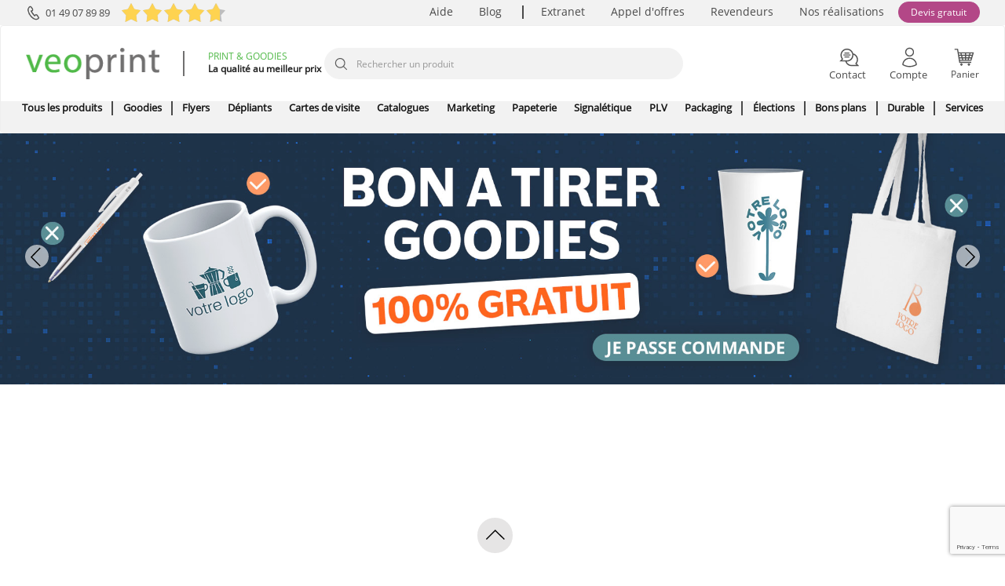

--- FILE ---
content_type: text/html; charset=utf-8
request_url: https://www.google.com/recaptcha/api2/anchor?ar=1&k=6LdMseMjAAAAAGe3YWtGxgsfk6DNG0xhqj14MWwP&co=aHR0cHM6Ly93d3cudmVvcHJpbnQuY29tOjQ0Mw..&hl=en&v=PoyoqOPhxBO7pBk68S4YbpHZ&size=invisible&anchor-ms=20000&execute-ms=30000&cb=263ic69zt6pp
body_size: 48410
content:
<!DOCTYPE HTML><html dir="ltr" lang="en"><head><meta http-equiv="Content-Type" content="text/html; charset=UTF-8">
<meta http-equiv="X-UA-Compatible" content="IE=edge">
<title>reCAPTCHA</title>
<style type="text/css">
/* cyrillic-ext */
@font-face {
  font-family: 'Roboto';
  font-style: normal;
  font-weight: 400;
  font-stretch: 100%;
  src: url(//fonts.gstatic.com/s/roboto/v48/KFO7CnqEu92Fr1ME7kSn66aGLdTylUAMa3GUBHMdazTgWw.woff2) format('woff2');
  unicode-range: U+0460-052F, U+1C80-1C8A, U+20B4, U+2DE0-2DFF, U+A640-A69F, U+FE2E-FE2F;
}
/* cyrillic */
@font-face {
  font-family: 'Roboto';
  font-style: normal;
  font-weight: 400;
  font-stretch: 100%;
  src: url(//fonts.gstatic.com/s/roboto/v48/KFO7CnqEu92Fr1ME7kSn66aGLdTylUAMa3iUBHMdazTgWw.woff2) format('woff2');
  unicode-range: U+0301, U+0400-045F, U+0490-0491, U+04B0-04B1, U+2116;
}
/* greek-ext */
@font-face {
  font-family: 'Roboto';
  font-style: normal;
  font-weight: 400;
  font-stretch: 100%;
  src: url(//fonts.gstatic.com/s/roboto/v48/KFO7CnqEu92Fr1ME7kSn66aGLdTylUAMa3CUBHMdazTgWw.woff2) format('woff2');
  unicode-range: U+1F00-1FFF;
}
/* greek */
@font-face {
  font-family: 'Roboto';
  font-style: normal;
  font-weight: 400;
  font-stretch: 100%;
  src: url(//fonts.gstatic.com/s/roboto/v48/KFO7CnqEu92Fr1ME7kSn66aGLdTylUAMa3-UBHMdazTgWw.woff2) format('woff2');
  unicode-range: U+0370-0377, U+037A-037F, U+0384-038A, U+038C, U+038E-03A1, U+03A3-03FF;
}
/* math */
@font-face {
  font-family: 'Roboto';
  font-style: normal;
  font-weight: 400;
  font-stretch: 100%;
  src: url(//fonts.gstatic.com/s/roboto/v48/KFO7CnqEu92Fr1ME7kSn66aGLdTylUAMawCUBHMdazTgWw.woff2) format('woff2');
  unicode-range: U+0302-0303, U+0305, U+0307-0308, U+0310, U+0312, U+0315, U+031A, U+0326-0327, U+032C, U+032F-0330, U+0332-0333, U+0338, U+033A, U+0346, U+034D, U+0391-03A1, U+03A3-03A9, U+03B1-03C9, U+03D1, U+03D5-03D6, U+03F0-03F1, U+03F4-03F5, U+2016-2017, U+2034-2038, U+203C, U+2040, U+2043, U+2047, U+2050, U+2057, U+205F, U+2070-2071, U+2074-208E, U+2090-209C, U+20D0-20DC, U+20E1, U+20E5-20EF, U+2100-2112, U+2114-2115, U+2117-2121, U+2123-214F, U+2190, U+2192, U+2194-21AE, U+21B0-21E5, U+21F1-21F2, U+21F4-2211, U+2213-2214, U+2216-22FF, U+2308-230B, U+2310, U+2319, U+231C-2321, U+2336-237A, U+237C, U+2395, U+239B-23B7, U+23D0, U+23DC-23E1, U+2474-2475, U+25AF, U+25B3, U+25B7, U+25BD, U+25C1, U+25CA, U+25CC, U+25FB, U+266D-266F, U+27C0-27FF, U+2900-2AFF, U+2B0E-2B11, U+2B30-2B4C, U+2BFE, U+3030, U+FF5B, U+FF5D, U+1D400-1D7FF, U+1EE00-1EEFF;
}
/* symbols */
@font-face {
  font-family: 'Roboto';
  font-style: normal;
  font-weight: 400;
  font-stretch: 100%;
  src: url(//fonts.gstatic.com/s/roboto/v48/KFO7CnqEu92Fr1ME7kSn66aGLdTylUAMaxKUBHMdazTgWw.woff2) format('woff2');
  unicode-range: U+0001-000C, U+000E-001F, U+007F-009F, U+20DD-20E0, U+20E2-20E4, U+2150-218F, U+2190, U+2192, U+2194-2199, U+21AF, U+21E6-21F0, U+21F3, U+2218-2219, U+2299, U+22C4-22C6, U+2300-243F, U+2440-244A, U+2460-24FF, U+25A0-27BF, U+2800-28FF, U+2921-2922, U+2981, U+29BF, U+29EB, U+2B00-2BFF, U+4DC0-4DFF, U+FFF9-FFFB, U+10140-1018E, U+10190-1019C, U+101A0, U+101D0-101FD, U+102E0-102FB, U+10E60-10E7E, U+1D2C0-1D2D3, U+1D2E0-1D37F, U+1F000-1F0FF, U+1F100-1F1AD, U+1F1E6-1F1FF, U+1F30D-1F30F, U+1F315, U+1F31C, U+1F31E, U+1F320-1F32C, U+1F336, U+1F378, U+1F37D, U+1F382, U+1F393-1F39F, U+1F3A7-1F3A8, U+1F3AC-1F3AF, U+1F3C2, U+1F3C4-1F3C6, U+1F3CA-1F3CE, U+1F3D4-1F3E0, U+1F3ED, U+1F3F1-1F3F3, U+1F3F5-1F3F7, U+1F408, U+1F415, U+1F41F, U+1F426, U+1F43F, U+1F441-1F442, U+1F444, U+1F446-1F449, U+1F44C-1F44E, U+1F453, U+1F46A, U+1F47D, U+1F4A3, U+1F4B0, U+1F4B3, U+1F4B9, U+1F4BB, U+1F4BF, U+1F4C8-1F4CB, U+1F4D6, U+1F4DA, U+1F4DF, U+1F4E3-1F4E6, U+1F4EA-1F4ED, U+1F4F7, U+1F4F9-1F4FB, U+1F4FD-1F4FE, U+1F503, U+1F507-1F50B, U+1F50D, U+1F512-1F513, U+1F53E-1F54A, U+1F54F-1F5FA, U+1F610, U+1F650-1F67F, U+1F687, U+1F68D, U+1F691, U+1F694, U+1F698, U+1F6AD, U+1F6B2, U+1F6B9-1F6BA, U+1F6BC, U+1F6C6-1F6CF, U+1F6D3-1F6D7, U+1F6E0-1F6EA, U+1F6F0-1F6F3, U+1F6F7-1F6FC, U+1F700-1F7FF, U+1F800-1F80B, U+1F810-1F847, U+1F850-1F859, U+1F860-1F887, U+1F890-1F8AD, U+1F8B0-1F8BB, U+1F8C0-1F8C1, U+1F900-1F90B, U+1F93B, U+1F946, U+1F984, U+1F996, U+1F9E9, U+1FA00-1FA6F, U+1FA70-1FA7C, U+1FA80-1FA89, U+1FA8F-1FAC6, U+1FACE-1FADC, U+1FADF-1FAE9, U+1FAF0-1FAF8, U+1FB00-1FBFF;
}
/* vietnamese */
@font-face {
  font-family: 'Roboto';
  font-style: normal;
  font-weight: 400;
  font-stretch: 100%;
  src: url(//fonts.gstatic.com/s/roboto/v48/KFO7CnqEu92Fr1ME7kSn66aGLdTylUAMa3OUBHMdazTgWw.woff2) format('woff2');
  unicode-range: U+0102-0103, U+0110-0111, U+0128-0129, U+0168-0169, U+01A0-01A1, U+01AF-01B0, U+0300-0301, U+0303-0304, U+0308-0309, U+0323, U+0329, U+1EA0-1EF9, U+20AB;
}
/* latin-ext */
@font-face {
  font-family: 'Roboto';
  font-style: normal;
  font-weight: 400;
  font-stretch: 100%;
  src: url(//fonts.gstatic.com/s/roboto/v48/KFO7CnqEu92Fr1ME7kSn66aGLdTylUAMa3KUBHMdazTgWw.woff2) format('woff2');
  unicode-range: U+0100-02BA, U+02BD-02C5, U+02C7-02CC, U+02CE-02D7, U+02DD-02FF, U+0304, U+0308, U+0329, U+1D00-1DBF, U+1E00-1E9F, U+1EF2-1EFF, U+2020, U+20A0-20AB, U+20AD-20C0, U+2113, U+2C60-2C7F, U+A720-A7FF;
}
/* latin */
@font-face {
  font-family: 'Roboto';
  font-style: normal;
  font-weight: 400;
  font-stretch: 100%;
  src: url(//fonts.gstatic.com/s/roboto/v48/KFO7CnqEu92Fr1ME7kSn66aGLdTylUAMa3yUBHMdazQ.woff2) format('woff2');
  unicode-range: U+0000-00FF, U+0131, U+0152-0153, U+02BB-02BC, U+02C6, U+02DA, U+02DC, U+0304, U+0308, U+0329, U+2000-206F, U+20AC, U+2122, U+2191, U+2193, U+2212, U+2215, U+FEFF, U+FFFD;
}
/* cyrillic-ext */
@font-face {
  font-family: 'Roboto';
  font-style: normal;
  font-weight: 500;
  font-stretch: 100%;
  src: url(//fonts.gstatic.com/s/roboto/v48/KFO7CnqEu92Fr1ME7kSn66aGLdTylUAMa3GUBHMdazTgWw.woff2) format('woff2');
  unicode-range: U+0460-052F, U+1C80-1C8A, U+20B4, U+2DE0-2DFF, U+A640-A69F, U+FE2E-FE2F;
}
/* cyrillic */
@font-face {
  font-family: 'Roboto';
  font-style: normal;
  font-weight: 500;
  font-stretch: 100%;
  src: url(//fonts.gstatic.com/s/roboto/v48/KFO7CnqEu92Fr1ME7kSn66aGLdTylUAMa3iUBHMdazTgWw.woff2) format('woff2');
  unicode-range: U+0301, U+0400-045F, U+0490-0491, U+04B0-04B1, U+2116;
}
/* greek-ext */
@font-face {
  font-family: 'Roboto';
  font-style: normal;
  font-weight: 500;
  font-stretch: 100%;
  src: url(//fonts.gstatic.com/s/roboto/v48/KFO7CnqEu92Fr1ME7kSn66aGLdTylUAMa3CUBHMdazTgWw.woff2) format('woff2');
  unicode-range: U+1F00-1FFF;
}
/* greek */
@font-face {
  font-family: 'Roboto';
  font-style: normal;
  font-weight: 500;
  font-stretch: 100%;
  src: url(//fonts.gstatic.com/s/roboto/v48/KFO7CnqEu92Fr1ME7kSn66aGLdTylUAMa3-UBHMdazTgWw.woff2) format('woff2');
  unicode-range: U+0370-0377, U+037A-037F, U+0384-038A, U+038C, U+038E-03A1, U+03A3-03FF;
}
/* math */
@font-face {
  font-family: 'Roboto';
  font-style: normal;
  font-weight: 500;
  font-stretch: 100%;
  src: url(//fonts.gstatic.com/s/roboto/v48/KFO7CnqEu92Fr1ME7kSn66aGLdTylUAMawCUBHMdazTgWw.woff2) format('woff2');
  unicode-range: U+0302-0303, U+0305, U+0307-0308, U+0310, U+0312, U+0315, U+031A, U+0326-0327, U+032C, U+032F-0330, U+0332-0333, U+0338, U+033A, U+0346, U+034D, U+0391-03A1, U+03A3-03A9, U+03B1-03C9, U+03D1, U+03D5-03D6, U+03F0-03F1, U+03F4-03F5, U+2016-2017, U+2034-2038, U+203C, U+2040, U+2043, U+2047, U+2050, U+2057, U+205F, U+2070-2071, U+2074-208E, U+2090-209C, U+20D0-20DC, U+20E1, U+20E5-20EF, U+2100-2112, U+2114-2115, U+2117-2121, U+2123-214F, U+2190, U+2192, U+2194-21AE, U+21B0-21E5, U+21F1-21F2, U+21F4-2211, U+2213-2214, U+2216-22FF, U+2308-230B, U+2310, U+2319, U+231C-2321, U+2336-237A, U+237C, U+2395, U+239B-23B7, U+23D0, U+23DC-23E1, U+2474-2475, U+25AF, U+25B3, U+25B7, U+25BD, U+25C1, U+25CA, U+25CC, U+25FB, U+266D-266F, U+27C0-27FF, U+2900-2AFF, U+2B0E-2B11, U+2B30-2B4C, U+2BFE, U+3030, U+FF5B, U+FF5D, U+1D400-1D7FF, U+1EE00-1EEFF;
}
/* symbols */
@font-face {
  font-family: 'Roboto';
  font-style: normal;
  font-weight: 500;
  font-stretch: 100%;
  src: url(//fonts.gstatic.com/s/roboto/v48/KFO7CnqEu92Fr1ME7kSn66aGLdTylUAMaxKUBHMdazTgWw.woff2) format('woff2');
  unicode-range: U+0001-000C, U+000E-001F, U+007F-009F, U+20DD-20E0, U+20E2-20E4, U+2150-218F, U+2190, U+2192, U+2194-2199, U+21AF, U+21E6-21F0, U+21F3, U+2218-2219, U+2299, U+22C4-22C6, U+2300-243F, U+2440-244A, U+2460-24FF, U+25A0-27BF, U+2800-28FF, U+2921-2922, U+2981, U+29BF, U+29EB, U+2B00-2BFF, U+4DC0-4DFF, U+FFF9-FFFB, U+10140-1018E, U+10190-1019C, U+101A0, U+101D0-101FD, U+102E0-102FB, U+10E60-10E7E, U+1D2C0-1D2D3, U+1D2E0-1D37F, U+1F000-1F0FF, U+1F100-1F1AD, U+1F1E6-1F1FF, U+1F30D-1F30F, U+1F315, U+1F31C, U+1F31E, U+1F320-1F32C, U+1F336, U+1F378, U+1F37D, U+1F382, U+1F393-1F39F, U+1F3A7-1F3A8, U+1F3AC-1F3AF, U+1F3C2, U+1F3C4-1F3C6, U+1F3CA-1F3CE, U+1F3D4-1F3E0, U+1F3ED, U+1F3F1-1F3F3, U+1F3F5-1F3F7, U+1F408, U+1F415, U+1F41F, U+1F426, U+1F43F, U+1F441-1F442, U+1F444, U+1F446-1F449, U+1F44C-1F44E, U+1F453, U+1F46A, U+1F47D, U+1F4A3, U+1F4B0, U+1F4B3, U+1F4B9, U+1F4BB, U+1F4BF, U+1F4C8-1F4CB, U+1F4D6, U+1F4DA, U+1F4DF, U+1F4E3-1F4E6, U+1F4EA-1F4ED, U+1F4F7, U+1F4F9-1F4FB, U+1F4FD-1F4FE, U+1F503, U+1F507-1F50B, U+1F50D, U+1F512-1F513, U+1F53E-1F54A, U+1F54F-1F5FA, U+1F610, U+1F650-1F67F, U+1F687, U+1F68D, U+1F691, U+1F694, U+1F698, U+1F6AD, U+1F6B2, U+1F6B9-1F6BA, U+1F6BC, U+1F6C6-1F6CF, U+1F6D3-1F6D7, U+1F6E0-1F6EA, U+1F6F0-1F6F3, U+1F6F7-1F6FC, U+1F700-1F7FF, U+1F800-1F80B, U+1F810-1F847, U+1F850-1F859, U+1F860-1F887, U+1F890-1F8AD, U+1F8B0-1F8BB, U+1F8C0-1F8C1, U+1F900-1F90B, U+1F93B, U+1F946, U+1F984, U+1F996, U+1F9E9, U+1FA00-1FA6F, U+1FA70-1FA7C, U+1FA80-1FA89, U+1FA8F-1FAC6, U+1FACE-1FADC, U+1FADF-1FAE9, U+1FAF0-1FAF8, U+1FB00-1FBFF;
}
/* vietnamese */
@font-face {
  font-family: 'Roboto';
  font-style: normal;
  font-weight: 500;
  font-stretch: 100%;
  src: url(//fonts.gstatic.com/s/roboto/v48/KFO7CnqEu92Fr1ME7kSn66aGLdTylUAMa3OUBHMdazTgWw.woff2) format('woff2');
  unicode-range: U+0102-0103, U+0110-0111, U+0128-0129, U+0168-0169, U+01A0-01A1, U+01AF-01B0, U+0300-0301, U+0303-0304, U+0308-0309, U+0323, U+0329, U+1EA0-1EF9, U+20AB;
}
/* latin-ext */
@font-face {
  font-family: 'Roboto';
  font-style: normal;
  font-weight: 500;
  font-stretch: 100%;
  src: url(//fonts.gstatic.com/s/roboto/v48/KFO7CnqEu92Fr1ME7kSn66aGLdTylUAMa3KUBHMdazTgWw.woff2) format('woff2');
  unicode-range: U+0100-02BA, U+02BD-02C5, U+02C7-02CC, U+02CE-02D7, U+02DD-02FF, U+0304, U+0308, U+0329, U+1D00-1DBF, U+1E00-1E9F, U+1EF2-1EFF, U+2020, U+20A0-20AB, U+20AD-20C0, U+2113, U+2C60-2C7F, U+A720-A7FF;
}
/* latin */
@font-face {
  font-family: 'Roboto';
  font-style: normal;
  font-weight: 500;
  font-stretch: 100%;
  src: url(//fonts.gstatic.com/s/roboto/v48/KFO7CnqEu92Fr1ME7kSn66aGLdTylUAMa3yUBHMdazQ.woff2) format('woff2');
  unicode-range: U+0000-00FF, U+0131, U+0152-0153, U+02BB-02BC, U+02C6, U+02DA, U+02DC, U+0304, U+0308, U+0329, U+2000-206F, U+20AC, U+2122, U+2191, U+2193, U+2212, U+2215, U+FEFF, U+FFFD;
}
/* cyrillic-ext */
@font-face {
  font-family: 'Roboto';
  font-style: normal;
  font-weight: 900;
  font-stretch: 100%;
  src: url(//fonts.gstatic.com/s/roboto/v48/KFO7CnqEu92Fr1ME7kSn66aGLdTylUAMa3GUBHMdazTgWw.woff2) format('woff2');
  unicode-range: U+0460-052F, U+1C80-1C8A, U+20B4, U+2DE0-2DFF, U+A640-A69F, U+FE2E-FE2F;
}
/* cyrillic */
@font-face {
  font-family: 'Roboto';
  font-style: normal;
  font-weight: 900;
  font-stretch: 100%;
  src: url(//fonts.gstatic.com/s/roboto/v48/KFO7CnqEu92Fr1ME7kSn66aGLdTylUAMa3iUBHMdazTgWw.woff2) format('woff2');
  unicode-range: U+0301, U+0400-045F, U+0490-0491, U+04B0-04B1, U+2116;
}
/* greek-ext */
@font-face {
  font-family: 'Roboto';
  font-style: normal;
  font-weight: 900;
  font-stretch: 100%;
  src: url(//fonts.gstatic.com/s/roboto/v48/KFO7CnqEu92Fr1ME7kSn66aGLdTylUAMa3CUBHMdazTgWw.woff2) format('woff2');
  unicode-range: U+1F00-1FFF;
}
/* greek */
@font-face {
  font-family: 'Roboto';
  font-style: normal;
  font-weight: 900;
  font-stretch: 100%;
  src: url(//fonts.gstatic.com/s/roboto/v48/KFO7CnqEu92Fr1ME7kSn66aGLdTylUAMa3-UBHMdazTgWw.woff2) format('woff2');
  unicode-range: U+0370-0377, U+037A-037F, U+0384-038A, U+038C, U+038E-03A1, U+03A3-03FF;
}
/* math */
@font-face {
  font-family: 'Roboto';
  font-style: normal;
  font-weight: 900;
  font-stretch: 100%;
  src: url(//fonts.gstatic.com/s/roboto/v48/KFO7CnqEu92Fr1ME7kSn66aGLdTylUAMawCUBHMdazTgWw.woff2) format('woff2');
  unicode-range: U+0302-0303, U+0305, U+0307-0308, U+0310, U+0312, U+0315, U+031A, U+0326-0327, U+032C, U+032F-0330, U+0332-0333, U+0338, U+033A, U+0346, U+034D, U+0391-03A1, U+03A3-03A9, U+03B1-03C9, U+03D1, U+03D5-03D6, U+03F0-03F1, U+03F4-03F5, U+2016-2017, U+2034-2038, U+203C, U+2040, U+2043, U+2047, U+2050, U+2057, U+205F, U+2070-2071, U+2074-208E, U+2090-209C, U+20D0-20DC, U+20E1, U+20E5-20EF, U+2100-2112, U+2114-2115, U+2117-2121, U+2123-214F, U+2190, U+2192, U+2194-21AE, U+21B0-21E5, U+21F1-21F2, U+21F4-2211, U+2213-2214, U+2216-22FF, U+2308-230B, U+2310, U+2319, U+231C-2321, U+2336-237A, U+237C, U+2395, U+239B-23B7, U+23D0, U+23DC-23E1, U+2474-2475, U+25AF, U+25B3, U+25B7, U+25BD, U+25C1, U+25CA, U+25CC, U+25FB, U+266D-266F, U+27C0-27FF, U+2900-2AFF, U+2B0E-2B11, U+2B30-2B4C, U+2BFE, U+3030, U+FF5B, U+FF5D, U+1D400-1D7FF, U+1EE00-1EEFF;
}
/* symbols */
@font-face {
  font-family: 'Roboto';
  font-style: normal;
  font-weight: 900;
  font-stretch: 100%;
  src: url(//fonts.gstatic.com/s/roboto/v48/KFO7CnqEu92Fr1ME7kSn66aGLdTylUAMaxKUBHMdazTgWw.woff2) format('woff2');
  unicode-range: U+0001-000C, U+000E-001F, U+007F-009F, U+20DD-20E0, U+20E2-20E4, U+2150-218F, U+2190, U+2192, U+2194-2199, U+21AF, U+21E6-21F0, U+21F3, U+2218-2219, U+2299, U+22C4-22C6, U+2300-243F, U+2440-244A, U+2460-24FF, U+25A0-27BF, U+2800-28FF, U+2921-2922, U+2981, U+29BF, U+29EB, U+2B00-2BFF, U+4DC0-4DFF, U+FFF9-FFFB, U+10140-1018E, U+10190-1019C, U+101A0, U+101D0-101FD, U+102E0-102FB, U+10E60-10E7E, U+1D2C0-1D2D3, U+1D2E0-1D37F, U+1F000-1F0FF, U+1F100-1F1AD, U+1F1E6-1F1FF, U+1F30D-1F30F, U+1F315, U+1F31C, U+1F31E, U+1F320-1F32C, U+1F336, U+1F378, U+1F37D, U+1F382, U+1F393-1F39F, U+1F3A7-1F3A8, U+1F3AC-1F3AF, U+1F3C2, U+1F3C4-1F3C6, U+1F3CA-1F3CE, U+1F3D4-1F3E0, U+1F3ED, U+1F3F1-1F3F3, U+1F3F5-1F3F7, U+1F408, U+1F415, U+1F41F, U+1F426, U+1F43F, U+1F441-1F442, U+1F444, U+1F446-1F449, U+1F44C-1F44E, U+1F453, U+1F46A, U+1F47D, U+1F4A3, U+1F4B0, U+1F4B3, U+1F4B9, U+1F4BB, U+1F4BF, U+1F4C8-1F4CB, U+1F4D6, U+1F4DA, U+1F4DF, U+1F4E3-1F4E6, U+1F4EA-1F4ED, U+1F4F7, U+1F4F9-1F4FB, U+1F4FD-1F4FE, U+1F503, U+1F507-1F50B, U+1F50D, U+1F512-1F513, U+1F53E-1F54A, U+1F54F-1F5FA, U+1F610, U+1F650-1F67F, U+1F687, U+1F68D, U+1F691, U+1F694, U+1F698, U+1F6AD, U+1F6B2, U+1F6B9-1F6BA, U+1F6BC, U+1F6C6-1F6CF, U+1F6D3-1F6D7, U+1F6E0-1F6EA, U+1F6F0-1F6F3, U+1F6F7-1F6FC, U+1F700-1F7FF, U+1F800-1F80B, U+1F810-1F847, U+1F850-1F859, U+1F860-1F887, U+1F890-1F8AD, U+1F8B0-1F8BB, U+1F8C0-1F8C1, U+1F900-1F90B, U+1F93B, U+1F946, U+1F984, U+1F996, U+1F9E9, U+1FA00-1FA6F, U+1FA70-1FA7C, U+1FA80-1FA89, U+1FA8F-1FAC6, U+1FACE-1FADC, U+1FADF-1FAE9, U+1FAF0-1FAF8, U+1FB00-1FBFF;
}
/* vietnamese */
@font-face {
  font-family: 'Roboto';
  font-style: normal;
  font-weight: 900;
  font-stretch: 100%;
  src: url(//fonts.gstatic.com/s/roboto/v48/KFO7CnqEu92Fr1ME7kSn66aGLdTylUAMa3OUBHMdazTgWw.woff2) format('woff2');
  unicode-range: U+0102-0103, U+0110-0111, U+0128-0129, U+0168-0169, U+01A0-01A1, U+01AF-01B0, U+0300-0301, U+0303-0304, U+0308-0309, U+0323, U+0329, U+1EA0-1EF9, U+20AB;
}
/* latin-ext */
@font-face {
  font-family: 'Roboto';
  font-style: normal;
  font-weight: 900;
  font-stretch: 100%;
  src: url(//fonts.gstatic.com/s/roboto/v48/KFO7CnqEu92Fr1ME7kSn66aGLdTylUAMa3KUBHMdazTgWw.woff2) format('woff2');
  unicode-range: U+0100-02BA, U+02BD-02C5, U+02C7-02CC, U+02CE-02D7, U+02DD-02FF, U+0304, U+0308, U+0329, U+1D00-1DBF, U+1E00-1E9F, U+1EF2-1EFF, U+2020, U+20A0-20AB, U+20AD-20C0, U+2113, U+2C60-2C7F, U+A720-A7FF;
}
/* latin */
@font-face {
  font-family: 'Roboto';
  font-style: normal;
  font-weight: 900;
  font-stretch: 100%;
  src: url(//fonts.gstatic.com/s/roboto/v48/KFO7CnqEu92Fr1ME7kSn66aGLdTylUAMa3yUBHMdazQ.woff2) format('woff2');
  unicode-range: U+0000-00FF, U+0131, U+0152-0153, U+02BB-02BC, U+02C6, U+02DA, U+02DC, U+0304, U+0308, U+0329, U+2000-206F, U+20AC, U+2122, U+2191, U+2193, U+2212, U+2215, U+FEFF, U+FFFD;
}

</style>
<link rel="stylesheet" type="text/css" href="https://www.gstatic.com/recaptcha/releases/PoyoqOPhxBO7pBk68S4YbpHZ/styles__ltr.css">
<script nonce="lRj3gQxivle-hf9uEyoQ4Q" type="text/javascript">window['__recaptcha_api'] = 'https://www.google.com/recaptcha/api2/';</script>
<script type="text/javascript" src="https://www.gstatic.com/recaptcha/releases/PoyoqOPhxBO7pBk68S4YbpHZ/recaptcha__en.js" nonce="lRj3gQxivle-hf9uEyoQ4Q">
      
    </script></head>
<body><div id="rc-anchor-alert" class="rc-anchor-alert"></div>
<input type="hidden" id="recaptcha-token" value="[base64]">
<script type="text/javascript" nonce="lRj3gQxivle-hf9uEyoQ4Q">
      recaptcha.anchor.Main.init("[\x22ainput\x22,[\x22bgdata\x22,\x22\x22,\[base64]/[base64]/[base64]/ZyhXLGgpOnEoW04sMjEsbF0sVywwKSxoKSxmYWxzZSxmYWxzZSl9Y2F0Y2goayl7RygzNTgsVyk/[base64]/[base64]/[base64]/[base64]/[base64]/[base64]/[base64]/bmV3IEJbT10oRFswXSk6dz09Mj9uZXcgQltPXShEWzBdLERbMV0pOnc9PTM/bmV3IEJbT10oRFswXSxEWzFdLERbMl0pOnc9PTQ/[base64]/[base64]/[base64]/[base64]/[base64]\\u003d\x22,\[base64]\x22,\x22RGMWw5rDusKRT8OSw4N5TEDDpWlGak/DnMOLw67DhDPCgwnDt3vCvsO9LhNoXsKASz9hwqIZwqPCscOdF8KDOsKqDj9ewpvCmWkGMsKUw4TCksK8KMKJw57DssO9WX0LDMOGEsOiwpPCo3rDv8Kvb2HCicOkVSnDisO/[base64]/w77DlArDuV7DscOTO8OTIycZw5/Duy7DkSjDtjxGw61NOMOTwqXDhB9Iwrt6woIaRcOrwpQfJTrDrg/DhcKmwp5mFsKNw4dww4F4wqluw7dKwrEMw7vCjcKZA2PCi3JIw7YowrHDmHXDjVxEw61awq5Ew6Ewwo7DnB09ZcKKS8Ovw63CmcO6w7VtwpfDu8O1woPDs0M3wrUmw5vDsy7CnHHDklbClH7Ck8Oiw4/Dn8ONS0FHwq8rwpLDuVLCgsKCwr7DjBV8GUHDrMOdfG0NCcKCewo1wqzDuzHCtsK9CnvCksOYNcOZw57CrsO/[base64]/CumTCiTEOw4rDmBxqwofDhcK/wrbCncKqSsOgwozCmkTCk2DCn2Fww6nDjnrCisKUAnY6esOgw5DDozJ9NSDDocO+HMKlwrHDhyTDhMORK8OUJ0hVRcOSbcOgbCIyXsOcFsKAwoHCiMKOwrHDvQRmw7RHw6/DscOpOMKfacKuDcOOPMOOZ8K7w5HDrX3CglHDgG5uHMKcw5zCk8ObwqTDu8KwQMOTwoPDt0cBNjrCvyfDmxN0A8KSw5bDlRDDt3YULMO1wqtEwod2UhnChEs5QMKkwp3Ci8Osw4Fae8KiLcK4w7x2woc/wqHDqcKAwo0NSnbCocKowrAOwoMSEsOLZMKxw63DohErYcOqGcKiw43DhsOBRC5Ew5PDjSDDpzXCnQF0BEMYOgbDj8O/GRQDwoHCrl3Ci17CnMKmworDrcKqbT/CqwvChDNWZmvCqX/CoAbCrMOIOEjDkMKCw5/[base64]/Lg7DvgNHwrbCgsK4w6NBw75eacKlTiROCl55EcOUMcKhwotPbEDCp8OKclvCrcOswqPDq8KKw6w4eMK5HMObOMOHPWESw6EHKHDCssKYw44nw4oYTRVBwrDDhiLDn8Ozw7VAwpgmZ8OqK8KNwqwrw7hewpXDsxHDvcKEaChXwpvDhC/Cq0fCpHHChVrDnxDCvcOkw69UdsOie2BnDsKidcK4PxpVFDTDnA/DoMOeworCrBx/wpoNY2YWw7MQwpV6woTChHnCmXdqwo02dVnCrcKhw5nCs8OXHm92UMK/[base64]/[base64]/CocK/[base64]/H1hXwpbChybChcOKCsOTU8OUwrDCrU1YNwNDdB/CtXTDtw7Dk2PDinkiZyEfZMKrFBXCvE/CsVvDoMKlw5HDgsOvCsKOwpouEMOtGsO7wr/CqEjCiBRBEsKhw6AsX2AQTj0XYcOzHVnCssOQwoEgw6dUwrofeC/DhC3CkMOmw4/DqFcyw4jCrHBQw6/DsSbDpSAgCTnDsMKSw4bCvcK8wrxQw4jDjx/[base64]/Cv8KwwrHDh8OjMTlVw5RpCMODw7zDlg/Cv8Ofw60/wrVgG8OALMOARTDDk8KRwpXDlnMZVyEUw40+fsKNw5zCn8KlSWF9wpVsHMOWLmDDj8Kjw4dkRcOnLQbDjMKrLcKiBm8mZ8KWGwszIVZuw5fDjcKGasOMwpgeOQDCoFHDh8KbDwpDwqZjLMKnIF/DkcOtZAJSwpXDmcKxGF1SGsKmw4FlJzMhN8KAYQ3DuknCgmlnWxjCvRcEw70uwqoXDkEWX2/[base64]/DrcO7PcKLI0jDjsOZwpPDq05bw6bCk8O5wpnCuMOhXsKtIQhlFMKmw5VfBi/CsFDCkEHCrcOkCFszwqpJZxd8XMK+woPCq8OyakbCjiwxQA8BIELCinkgCRLDunzDnQ1YPEPChMOcwr3DlMKrwpnCjnMZw6PCq8KWwrM+HsKwe8Kgw5EXw6h7w4/Dj8OPwqcFIxk8DMKOfjpPw7h7wpc0ewkINjLCnmnDuMKQwrQnZTkZwqHDt8Oewp8lwqfDhMO4woVHT8KMVyHDqjcPTzHDp37DocODwo4OwrpwKClswqnCvRp/QlxbYcO/w77DpDjDtcOkCcOqIB5FWX3DnEjCtMOkw5vChy/CqMK6FMKzw6Eew6bDusKLw6FREsK9NcOEw6/DtgVQCT/DrHDCulXDj8OKJcO6Nxd6w5Z7OA3Cs8OabcODw6EFw75Rw5IawobCiMK5wojDtjozCXvCkMOLw4DDkMKMwrzCsWo/wol9w53CrEvCj8OcIsK3wrfDpMKoZsOCa389McO/[base64]/Cq8OvC8KEw4fDgVXDhcOHSsOqOzXDvVIQwpZIwph+UMO5wqDCvQomwotISy9XwoDCmEbDm8KKfMODw7vDqTgIYCTDoRZldW7DjFZkw5t9VMKcwrV5acODwpIJw68uRsK8KsKDw4DDkMKLwroMDHXDoxvCt1M5fXIbw4U2wqjCncKVw5wRW8ONw5HCnDPCgR/[base64]/VsKuw78YwqR8w5TCjWbDgUdUworDgcOJw5Nnw7k7D8KeA8KWw4/CsBTCq0zDiFHDmcK7A8OUL8KoEcKQHMO6w7REw5HCrMKKw6nCpMObw5HDuMKNTCN2w4d5bMOpCzfDnsKBOVbDpD06eMK/GMKcK8O6w7Nrw6VWw59Ow7tDInE4bivCjHU/[base64]/CpMOETADCrVxew6M/FMO+wrbDsHPCvsKqVijDnMKpZWDDiMOFBivCpgfDu04Mb8KQw4A/w6nDpgLChsKZwo7Cp8KOR8O5wpVRw5zDi8KRwqkFwqXClsKrNMKbw4AzBMOqOiQnw7XCtsKLwokVPkPDt07CkSRFZA1CwpLCs8ODwoDCr8K0dMKMw5vCi1E5LMKSwrhUwpnCnMKeOB/ChsKvw5rCi28mwrjCn21YwoMgK8KBw4wgCMOrFsKPIMOwBsOJw43DpSbCs8O1cEoLGnzDnMOMQMKlFH83bRsKwohwwpdzbsKYw6dhNDstYsOhQcOewq7DrA3CrcKOwqPCvQfCphLCoMKMX8KtwqRsB8KlZcKpNAjDrcORw4PDhycCw77DlsKhcy/DosKnwojCgxLCh8KrYXMtw6tHAMO5wqsmwpHDnjLDh3cwQ8Ogw4ABZMKsJWrCvzRBw4vCrMOiL8Knw7fCmhDDn8OhHHDCsRjDv8K9M8OlRsOrwoHDrcK8PcOEwpHCicKJw6XCqgbCq8OAA1QVYmzCuxhHw74/[base64]/CgBTDicOBUB02DmPDpjYPwok8PQ/DvsK7PRkMH8Ovw55hw77Djx3DgMKHw7Mrw5rDjsOxwqRlAcODwqlrw6vDusO7RE3ClmvDk8OgwrV9ZCLCrcOYFjDDscOsSMKhQilLd8KmwpXDncKVKk/[base64]/CjBYJw6XDk8OuXQZ7woV+UMKow4QMw5vDuj3DsmTDgnLDplo3w4VdA0/Cp0zDqcOpw4JGVTDDg8KySkIawpnDucKsw4XCtDhqcsOAwoQMw707E8OYKMOYX8Knw4EKNMOoEcKME8OYwpvClsK3Yg8QXj5uMS90w6R9wrTDvsOzY8KBTlbDjsKTXxscQMKGWcOhw4fCqMOHWBo4wrzCq1TDjTDCqcOGwo7CqhAew5Z4CTnClX/DosKXwpd/IgoGPzvDp0bCpgnCqMKUbcKLwrLCuS8+wrzClMKYU8K8BMO0w45uS8OpA0teKMO4woAedBJnFMKiw5toBDhsw5/DgBQ9w6bDksOTD8O/[base64]/wrvDrcOTIDFbNMOzZ2nDukzCh8OjwqZrwpE4w4o5w7/DiMO3w6LDiSXDoS3CrMOBRMK2RSR4EzjCmSvDv8K/V1dYfSx4C2bCkxlcVn0sw5HCqsK5AMKDWRApw4rDl1/DkgTCocO8w5bCkBAiRcOqwqoCc8KSXRTCjWPCoMKmwrpww6zDs2/Co8OyTAklwqDDn8OYQMKSAsOkwrLCiFXCv092SkrCpsK0wonDtcK4QUfCk8O2w4jCsEx2GnDCuMO+M8KGD1HCucO8DMOHFV/[base64]/DvXLCsCgLw7UKwqkzPMOrwqJwJMO7w4scXsO2w4gzGkpFB1NNw5HCkgw+X0jCpkYCO8KNdA8iJGxKYz9ZPMO1w7bCn8Kdw7Vew5QoS8K6F8O4wqUCwr/[base64]/w6JwS0bCsGnDlkFLXXfDvcKoIMK+ElFRw5XDmVUEeAHClMKfwq8QWMOdS1UiNUpwwqN7wpHCqsOQw6XDiBMOw6rCgMKXw4bCuBhyQwllwr3Diyt7woQZN8Kff8OpeTVow73DjMOuXRpxTQbCv8O4ZQDCtcOYVQBuXSk0w5V/[base64]/DrMKxwrLDtlkUOVBwwrUOwoU7w5DCp2LDq8KBwrrDrhoLGRYSwpAMMQcjTmjCn8OULsOqN1FdLwvDisKNGm/DosKNWU3DvsOSCcOGwpY7wpgCCErCh8KCwqXCuMOmw4zDisObw4fDhcOwwoDChMOIZsOUT1PDl3DCtsKVQsO+wpxHTA9pPCnDpi0wcEXCrxU5w48aTgtlBsKuw4LDkMO+wrPCjVDDhETCtGVGSsO6QsKTwoxDDG7ChVN/w5l0wpnCpGdvwqvCrzHDkXtcZjPDszrDijl/w7gZY8Kqb8KpI1jDusO/wp7CncKbwqDDj8OXHsKqZMOYw59ZwpLDn8KBwp8cwqHCs8KQM2DCpzUVwpfClSzCtm/ClsKEwocyw67CljrCl0FoEsOrw7vCusOfEgzCusOHwqYMw7jCmT3Dg8O0KcO1w67DtsK8woYzMsKTI8KSw5PDtD7CtMOewq/CulLDsQ4JO8OIb8KVHcKRw6ciwofDkAIfNsOEw6zCill9FcOjwqzDg8OxPcK7w6HChcOHw4FZYHESwroQDMKfw6jDlzMQwpXDu2XCsxbDuMKXw48/dMKqwrliChdZw63DgW9HdVVMW8KFYsKAbQLDjCnCo30gWysCwqnDkmEEI8KTLMO4axTDhFNdNsKnwrMiT8K6wp9XcsKKwoDCo0I2Wl1JHTYLBMKkw4TDhsKkYMKYwotMw43CjGPChiRxw7/[base64]/Cu25hFhRjEMO7XX3CmsO9T1RNw4XCqcKew6ZwIkXCrDnCmsO8JcOnbybCkBdiwpwvCiLDncOaQsKVOENnVsKCE3Vwwpo8w5/[base64]/[base64]/wqjClEt3w7vDqEbDjMOCWHYXM20sw4TDhF4ow4puEBkfWAhpwrRKw5XCrznDnQ7CkXchw74SwpY0wrFwY8O3cHTDpn7Di8K0wqlIDRd9wqDCrj44W8OxUMKVJ8O7DXktKMKSOD9Jwpwuwq1DCMKlwrnCl8KEHcO/w7fCpUl1MVnCs3TCo8KEdFPCv8OBAxsiPMKow5VxMULChgbCnBLDrMOcUVvDtcKNwoJhJ0YbHmHCpgTDiMOjUzhnw7oPE23DosOgw7t7w68qT8KWw5UHwpnDh8Opw4oLMFBgcAfDmcK5Cy7CucKww5HCtMKxwo0VGMO7LmkHfkbDvcORw6gsEV/[base64]/[base64]/DlVxcw4zCoMONw6fCljVpw7sSI0HCnRhew5DDlsKUWMO3eH4gBEnCnxTCtMO4w7nDosOpwo/[base64]/csOke8KCwp5YwqIGw6rDjcOkw651wrDDmGktw48/GMKDGjPDsgRbw5tcwrVVZBnDvxMFwowJSMOgwokJUMO9wpgSw5l/YsKEQ145IcKRNsKNVmMgw4FRZ0fDncOxT8Kbw7nCr0bDnlrCksOiw77CnFhyQsOow4vCtsOjZcOQw6lfw5/[base64]/w7wmYsOyGzjDlMKFw4TDqkTDtFvDjGUPwr3CuW7DgMOyTMO4egJnI1fCtcKowqRmw5Rhw59Tw6LCosKodMKMVcKOwrFcKw5ZdsOBTnwwwoUuNnUqwqQ/wpdsbCcQFC5fw7/DljvDg2rDh8Kbwrd6w6nCtQPDrMOPYFfDn1p6wpLCogtlWhXDoydWw6rDkkA/woXCmcO/w4vDmifCjW/CoHpwPAFow5fCtAggwoHCnMO6w57Dt104wpwGGzjCtDxdwpvDvMOsKA/CksOgegvCrBbCtMOTw4fCv8K2wp/[base64]/CqyE+LEcxXEJ9w4Nbw63DmirDj8KuD14oKnzDqcKew7ZpwoRYVVnCrcO3wqfDtcOgw5/CvXLDvMO/w6UHwqrDhsKpwr1wSyrCmcKTbMOcYMKGS8KITsK8T8K8LxxxOkfChkfCs8KyfzvCg8O6w6/DnsOKwqfCnB3Cunkqw6fCoAAhXiXDkEQWw5XDvGzDuRYpfijDrFp9D8OlwrggLhDDvsONPMOHw4HChMKuwpDCmMO9wownw51jwqvCvwcoOUNzEsKNwrYTw7cFwoFwwp3Ci8O5R8KcesOhDXlCaS87w7JxdsKlKsOFQsOAw6Yqw4Bzw7jCshB1Q8O/[base64]/[base64]/Cm0LDhsOCwoHCoMKwSURjK8OLUDcSw6DDr8OLSQgFw5s/wpnCjcKAa1gaGcOmwrMAOMKjADgzw6zDlcOCw5pDYMO6acKTwpptw7g1YcO4w6Uyw4nChMO6OmPCmMKYw6k/wqZaw4/CpsKeKlpNAsO1KcKpC1PDhzfDl8KmwoAbwoFDwrLDkFZgTEzCsMKmwo7DjsK7w4PCjXw0FmQMw48lw47CkENtI0PCrGXDk8Omw4HDth7CnsOxB0zCucKPfB/DosOXw4g7eMO9wrTCvkbDusK7HMOKeMObwrnDkEzCn8KuZsOKw5bDqFVPwpB4fMOcwo7Dt28JwqcVw7jCrX/DqBkqw47CvmnDnV49EMKzIxjCp3AlMMKJC24rCMKbJsKQYyHCtCjCmMOwfER/[base64]/[base64]/DscK/PsKSR8K8OMOkwofDpB/[base64]/[base64]/w7giwrl9wpnCgcKgw5llYXoUKcKdf28Qw7IDW8KlBwPCusOHw5RKwqXDtcKzNsKfwq/DshHCpEdXw5HDssKMw6LCs2HDiMOTw4LChsOVWcOnM8OxcMOcwo7DqMO2McKxw5vCvcOTwrwETDnDqljDtBxkw7hwVcOpwo1eLsOOw4M4bcOdOsK5wrEaw457VE3CusKUQnDDlAfCvRLCqcOmKsO8wpY4wq/[base64]/CvTk6w6ILdBk3w5PCksK6wrV/w5rDiEI5w4XDpxNdVMOFUcKKw7DCk2pnwprDqCpNLXLCoyMvw7YEw7TDhEhkwpAZbxDCncKNw5rCoiTDgMKFw6kdY8OjM8KvNhh4w5XDmQnDtsK6eQAVbx8FOTvDmCV/YVUcw6MlfQQXO8Kkwoo2wpbDhcKWw4/Dk8OhAjs+wrnCncOFMHI8w5fCgAYWesKtN3p9QxHDjcOTwrHCp8OuVcOrC2ghw4lSSkfCicOhdDjCn8O+OsOzQVDCnsO3JU0AIcKmc2nCucKVb8KfwqDCniF0wpLDim4rI8O7HsONRVUDwpnDl3R/w7MGUjwjNTwiFsKUcGYCw6w1w5nCtg40RyvCt3jCqsKXfUYqw69swqZWa8OoI2BKw4fDmcK0wrwqwpHDtl3Do8KpDTogT3AQwokmXMKdwrnDnxkAwqPDuDIQJR/ChcOBwrfCh8Kqwr1NwqnDkC4Mwp3CqsOdS8K4wpAjw4PDsHLCvsKVC2EyRcKAw58PFXRAw65fIGowTcO4F8K6woLDhsOjNE8lFwlqL8Kqw5hew7N3Oi/[base64]/CvmvCn33DqsObwqNCw5PClQPDqAduw4sAwpLDrMORwpQWZHrDsMKAMRlVQ2FhwptCHGvCkcOMWcKvBU5owq5/wqdKEcKJT8Oxw7/DgcOfw7jCvyh/[base64]/wr3ClE3Di8Ktwp3Cgx7CiiTCkcOUc8OnXMKIwqVjwokTLcOSw4wab8K4wq8Ew6jDhB3DhUZZbjvDpAIfLMOdwrvCkMONWUbCsHpPwpwhw74XwpnCnTc2Um/Dk8OJwpZHwpDDhsK1w5VDT1UlwqTCpMOvwo/Dl8K+w7s0bMKiw7/DicKBdcOiEcOgAz5rA8OfwpPCvikcw6bDnlQwwpBcwpPDt2ISM8KGAcKkRsOIfMO1w6oEEMKBOS7DtMO3BcK8w4tZXULDkcKMw5zDnCHCq1hQdWlQGHUIwrPCukPDqzTCqcO4IUbDhSvDl2nCrD3CjMObwr8sw401Ll5Wwo/CtAw4w77DhsKEwrLDsUR3w7DDt05zb1RSwr1ZZcKUw67Ds3PDsQfDlMOJw4NdwqJ2H8OPw5vCmhosw6x5LHQywrN+UCsWbBx9w51bD8KHPsOeWigte8OwWzzCriTCvQfDk8KZwpPCg8KZwr9Iwpw4TMOPccOxQCEnwr4Kw7poLxHCs8OcLV9dwqTDk3jCqS/CjlzDrxHDuMOBw4c0wqFVw5lSbB/CiX3DhDfCpMKRdDxFasO1X346Z2nDhE4uOS/CjkZhDcKuwoASDwwXSBDDp8KbEk5ZwqPDqgPDrMKNw7Y7JELDo8OzGVnDlTZBVMKwCE4/[base64]/CrjHCo8OkFMOVOMOWRHxmw4UiRcKTUsOgMcK2wqnDhy7DpMOAw7EWIcKqERnDo0hNwpZOQ8KhAHtcZsKPw7d/[base64]/wpzDiS7CslfCq2LCs8KDwp92G8KnTsKDw79YwqTDjSnDucKqwobDvcOzIsK7ZsKZDhoww6HCrTPDhEzDr3ouwp58w4zCjcKSw6gHG8OKRsKRw4zDiMKQVMKXwqvCumvCo3rCoR/CnxUswoVcYMKqw7F4EnU6worCtUNHVmPDsibCvMKydBgrwo7CqgfDsy8uwpB7w5TCm8OUwpg7Z8K1GMOCbcOTw7ZwwprCpQ5NPMKSJMO6w6XCm8Krwo7DvcKUW8KGw7fCrsOjw6DCqcKzw6g/[base64]/Cj8OmCMO6VBbCucOFIcOfw4gpJ28FFcK6c8KhbgAle03ChsKywrvCrcOMwqsFw60mPATDtnzDkk7Di8OuwrjCgws1w6JsUCMyw7zDq2zDtyBiDlPDsBhPw4rDkBjCp8KZwq3DtwbCo8Otw6dEw6kZwrdJwojDscORw4rCkGdqQjlmETsKwrLCncOzw7XDmsO7w63Dr2/Cpw5tbQBDK8KhPj3DqwQZw7HCtcOZKsOdwrABGsKpwofCvsKOw44Pw4nDo8Oxw4XDtcKkUsKnZirCp8K+w7zCtRvDizbDqcKpwpLCpSYXwoQEw7BdwqbDhsOPRSh8UB/DicKqGxTCvMKDwoXDjVgzwqbDpgjDqcO+wpXCg0zCoWktA0QxwqzDp1vCh1hCT8OzwqIpAA3Dqz0jc8K4w6PDukpkwoLCm8OuTjfCu2DDg8KMUMK0S3LDgcKDNyMDAkEna2NHw5zDswrDhmwAw4TDqB/DnHVSI8OFwr/Du0nDmnwew7vDmMOWDQzCucOjUMOmJ00UdzvDvCAbwr8ewpbCgh/DlwYawrjDvsKOOcKOL8KLw7PDgMO5w4kqB8KJAsK2O1TCgz7DmV8eEiPCssOHwpw/bVx+w6XCrl8ZZCrCuA4Yc8KXQEsew7vCqTDCoXkUwr9UwpFWQBHDlsKMW3UhCWZvw6zDhEBTwr/CiMOlV2PCisORw5PDl3DCl2nDlcKuw6fCgsKQw71LdcOZwqvDll/CvV3DtWbDtCg8wo9nw6fCkQ/DkwJlG8OEZcOvwroXw70wCg7CmktQwo1ZXMKUdhQbw5cnwpcIwpZHwq7Cn8OHw4XDuMOVwoZ4w5BzwpfDoMKpRTTCm8OcL8Oawr5NSsOdDgQ0w45jw6XCiMKBBRZhwqINw7DCmFVWw50LQxd7f8KrXTfDhcOBwo7CtD/Cpgc6B0QsPcOFRsOCwpbCuAN+QQDCrsK+D8KyWGovVh5jwqjDjlMvNikOw4TDl8Kfw593wo3Col8aWlotw6vDkwMgwpPDjsKXw5wmw6cDLl7CjMKVfcOiw4B/LcKow6kLTTfDjMKKT8OjWsOFRTvCpTTCngLDp0XCkMKECMOhNcOpPQLDmWHDpRvDqsOTwpbCrsKEw4MeSsO7w4ZGNhjDtVbCmEfCtVjDshIzclrDl8O1w4zDrcKIwrPClUtMZErDlnUgWcKSw4LCj8KUw5/Ch1zDqkskVmJVGllLAWfDombDisKBwpTChsKOMMO4wo7Cu8OVW2vDsGzDqX7CjsOdGsOFwpTCusKRw67DocKkLjtXwpQIwqDDnRNTw6PCpsKRw6MSw71swrPCjMKNPQXCqknCrsOjw5B1w7cGSsKSw5DDjGTDm8Ohw5PDrsOReRzDucO0w7/[base64]/DlwQsw61BwrnDrcKNw44zWMKTwq5swq5UdBIaw4RBGlAhwq3Dti/Dk8O+PsO6M8KiCmVsAj1RwrnDicOOwoxsQMKkwqM+w4Ikw7DCosOaNjJvKljCjsOFw53Dk3/Dp8OeUsKdBsOEGz7CpMKybcOzGsKdYBzCmkk8KFbDs8OcH8KdwrDDl8KoAsKVw4Ikw4dFw6XDijN+bSfDiHfCkhZSFcOmVcKQScO2H8KhLcKGwpciw57DswLCgcOTXsOnwpfCn1TCkcOCw7wAJUgkwpY9wr/[base64]/DjGFDw77DokbDnnbCksOBKcO1e2gadHvDt8KiwowCNCfCnMOzwqPDqcKNw78MPcKYwpxOacKAOsOHW8O6w4XDhMKLLCTCqCUPMRJJwrEZR8O1Bg5/YsOtwpLCrcOsw6FNBsOXw4nDk3EmwofDsMOkw6rDvcKvwrR1w7/CkXnDrQvCm8KxwqjCusO+w4rChsO/wrXCuMKYbmEJLcKvw5d3wq0nUVTCj3LCmsK3wpbDhcOSD8KcwoTDn8O4BU8JUg83WcKaTcOfw7jDq0nCoiQgwpXCoMKYw5jDugLDumbDgAbCtGnCo2UQw70rwqsRw7J8woXCiCVJwpVbw7vCh8KSNcK0woglSMKDw5bChl/CtWhTc3EJdMO1T2PDnsKhw4xjACfCo8K7cMO2Zj0qwqhOQHJCPB4zwop4SGYlw5wtw5NpZ8OAw4s2YMOWwqjCp1h6UcKkwrHCt8OAEMOuYsOjKHXDt8KkwqEJw4Vcw79eTcOyw4lFw4rCosK/D8KENEbCp8KAwo7DicK1V8OeIcO2w6YMw5g5QUERwrvDksOHwrjCvRnDhsOtw558w4LDlkzCuwd9A8ORwrLDmhF+N2HCvngvXMKbP8K5G8K0OU/DpjF9wq/Cv8OSB1XDpUgwfMOjCsK3wq8hRH3DowZJwq/[base64]/CiHDCmGfCi1vDnMOtVMO4w58iwrdPw60EDMOcwpPClmtTYsKAeEHDnWrDkcKhdzHDs2QcV3swRcKVFkgdwqMpwq/DikVMw7zCocK7w4bCmXZjBsK9w4/[base64]/[base64]/dgDClz3DgVfDl8KQX8Krw6MhwpXDrToUwqxwwp3CqXw4w4/DrFrDqMO3wqTDr8OtJcKhQ3t3w7nDvCJyO8K6wqwgwph1w5NTCjMhZ8K0w7pyYixjw4wWw4/[base64]/Dvm3CiMO2IcOXFybCvMKIw6Igw7Y8wpfDumsswp3CnVfCk8KrwrQoOBdnwrAIwpPDjsOpXifDli/ClsK0YcKbbUB8wpLDlBnCqT0HY8Oaw65mR8O6Y2tnwoYLT8OkZsK+WsOXDVcxwow0wrDDhcOTwpLDuMOKwpduwpTDqcKDY8ORUcOHM0jCgWnDlT3DjnY6w5bDkMOQw4wHwpfChMKeIsOgwoxzw4nCvsK4w7TDksKmwr7DvRDCunbDm3VqEMKZKsO0aRB3wqkOwoAlwo/Dn8ODQEDDj1YkPsKWGSfDpyQLLMOqwqzCrMOEwrbCv8OzDW/Dp8Kewoskw7/DihrDiA4swrHDvGk0wo/CoMOWX8KfwrrDoMKSAxoWwpXCmmAFL8OywogNWcKbw64fRHlMJMOKD8K8YULDgS9LwqpAw4fCoMK3wq8kRcOgw4/CqMOHwr3ChW/Dv1ozwqzClMKBwpbDgcOYTcKcwrUrBFdqc8ODwrzCmSEGGkjCpsOidltHwrHDpSxMw7NgTsK/MMKqOMOSVkg/EMOgw6TCnEQlw5owL8KkwrA5a17CuMOUwq3Cg8OhWcOkWlzDmyhfwrEUw7RUfTrDmsKyD8Okw4AqfMOERmHCiMOywo3CoAkUw6JYfsK9wqpDSMKeU3N/w45+woTCkMO3wr9kwp0Sw6NQY2TDoMOJwqTCncOKwqgZCsOYw77DulYvwrjDuMOIwojCh1A+T8OUwpw6IzxxJcODw4bDisKQwr9ocABOw40VwprClSHCkz9/IsO0w4/[base64]/EMOcX8K7UV7DkSR8wqlIw7XCsThWQhlKw4PCk30+wpJ/BsOdBcOuAQAhMiNowpjCj2Y9wp3CiFLCuUHCp8KwT1nCuEkcN8KWw6g0w7IiGMO1M1Rbe8OxSMObw6QKw59sCDBMKMOiw63Ct8KyA8KBaGzCl8KfJ8OPwrHDsMObwoUPw5DCmMK1wq9cKmk0wrPCg8KkWDbCrMK/cMO1wrh3bcOzchBPJTLCmMKGXcKow6TChsKQZCzCiQXDvirCsTQrGsKQNMOLworDi8Kqwr9owpxuXn5IZ8OMwrE1N8OlCBTCjcOqLUTDmm1EXCIOOHfCtcKnwosEBCfCjcK8bkfDkSTCu8KPw5lwN8ORwrXClsK7YMOLR0DDicKVwq4ZwoPCmcOOw4/[base64]/DuHEmbsOHC8KawqzDosK3ZcKpw7ktw6NcXU9MwoU5w4XCs8Oqe8Obw5E5wrRtCsKTwqbDn8O1wrQCT8OSw6p+w4/CskLCqsOUw7rCm8K7w519OsKEe8K2wqnDsDnCicKwwrI2LQsNL1fCt8K/[base64]/w7YwJcObThAcRUtnwq3Ct8Ksw4nDumFof8KxwrVRHRrDtTgxesOBVsKlwp1Dwp1sw7FEwprDmcKREcORe8Ohwo7DuWnDtWUmwp/CnsK1HcOsT8OkEcOLd8OPbsKwX8OBBQVNXMKjCBV0CH81wrVCE8Ozw5PCn8OAwoPCh1bDtDbDq8OLbcK+ZTFEw5QkCRxPGMKUw58FGMO+w7XCrsOidHdlW8KMwpXCjkltwqvDhR/CnwoKw7Y5DjVtw7DDsXUcZ2LDo29Iw6nCszTDkF4sw6hkPsOMw5rCtBPDlcONw68Ew6jDt3hRwpEUQsK9XMOUdcOBYlvDtClkE04yF8O4KAg4wqjCh0nCnsOmw5rCucKpCx0lwoQbw4NZKSFWw7XDgmvCn8KpEg3Cq2jCgxjCnsKdTAohFW5Awq/[base64]/[base64]/DvcOCTsO2w7DClcOswq18Hj3DisOcEcOGwrnCvcK/HcO/SyxyOE3DsMO7EsOxHE4rw7J4wq7DsBkuw63DpsOuwqkYw6IATmAbKy5vwppWwrnCrio1YsK/w5rCgy8vDFjDgTB/NsKXKcOxXSLDh8O2wq8JNsKPIXJGw6ciwozDlsKLMGTDpGfDrMOQOSIhw5bCt8Ktw63CjsOIwp/CuVsWwpHCmUDCssOOGmN6dSYQwq7CjMOqw43DmcKtw482aAN9SHY+wpPCihXDs1fCp8KjwovDlsKzalfDnXHCu8O7w4XDhcOQwroqCjTCsRQORg/CgcOpBEfCh1jDhcOxwpHCpkcRXBpNwr3DglXClktJHnNawp7DrBtPdjohOMKzdMORKCXDi8K8asOOw4MDXkdMwrXCr8ObDsK3JnUHPMOtw6DCiRrCk2s7wrXDm8O3w5rCtMO9wpjDqMO5wrAjw5HCjMKAAcKlwrHCkSJSwowvflrCo8K4w7PDuMOALMOqfEzDlcO/TBfDkljDosOZw44FFcKSw6vDrU/Cl8KpQCt5FsK5Q8O0w7TDtcKDw784wr7Du2Iww4bDsMOLw5x4EMOufcKxaFjCt8KFDMKnwq0malgrecOSw4RswpEhW8K6MsK1w4/CkgXCvcKeU8O5c0PDnsOuf8KlbMOPw4lcwr/CnsOcVTQCacOYRyYZw5FCw7dNfwokfMKtFgczQcKJIAjDglzCtcK6w5xjw7vCtMKvw73CusOhYysjw7VfZcOzKAXDtMK9w6FIZw1Kwq3CmBvDoTJVNsKaw69nwqNQc8KXQsO/[base64]/[base64]/Cm1rDp8KTwr/DmsKkd8K4SmIWPA4uMVEMwogbLSLDqsO+wpVQOjEOwqsJAmrCg8OUw67CgzHDssO6dMOXGMK7woJBQcOoD3oiRm56XXXDgFfCj8KQWMO6w7DCm8K8DFLCrMKeHA/DksK4djh/[base64]/DpcKFP2QZRRPDq8OtwqVpUsKAwqHDkcOTR8KQVMOOKsK2EBLCocKUwojCncOPNxMsT17CllBEwq3CoBDCncOBKcOfUMOIeHx5KMKSwr7DjMOZw49aPcOZfMK5YMOnNcKVwoNAwqxXw6jCiEorwozDpVZIwp7Cpxx6w6/Dv05+e0BxQsKcw68MOsKoD8O2dMO2O8O7DkkCwotoJCvDnMOrwozDq2PDs3BBw6F3H8OSDMKywoLDm0NFccOSw6HDthlCw53ClcOGw6h3w63CrcKxEnPCusOAWzkMw6jClMKVw74+wolow73DsBkrwoPCgU5bw5/CvMOJCMKEwoA2BsK4wpx2w4Ucw5jDvcOtw49VAsOrwr/CnsKtwoJPwpDCtMOFw6DCh2vDlh9WDkvCml9gYxxkfcOoLsOKw5Ydwr1ywoXDpj89wr42wr3DhBTChsKNwrjDrMKwIcOow6JzwotjKG10H8Oxw4w7w4TDvsO1wp3CiW3Dk8KjHiUAdcKaKD4ccSYDehrDnSgVw4bCt2kvAsKPNsOkw4LCjA/CkWE2wpUfQcOyFQZ+wrZiM3PDj8Knw6JCwrh/cXvDm2k4WsKpw5ZGKcKCB0PCs8K/[base64]/Du1rCscOWwobCtgsJwp3ClcOAHivCvcKUQcKrYcOxwr7Diw3Cmjt/SG/CqnU4wpXCkjBLYsKzG8KMdHzDqW/CjmYIYMOmEMOEwr3ChWZpw7TDoMKmwqNffgDDi0pgAjDDvCI/[base64]/Cm0HDgMOKRFTCuB7DrkxldsKZwo1Aw6XCqcK8dnN7G2Q9CcOAw6vCq8ORw57DpAl5w4F0MkPClMOmUmfDl8OZw7gkAMO0wqTDkS4LdcKQNU/DnjnCgsKmdDVxw7d5SmzDlQYWwqfCgh/Dh2JKw4I1w5TDl3kBJ8K8R8K7wqEowp8awqMIwofDicKkw7PCkBjDv8O8XQXDncOMEcKrSmvDr1UFw4wDPcKuwr/CmcKpw584wp5awroNQjzDhmPCvi8jw5zDgMODScOBP38Swps/wqHCisKowqrDgMKIw77Ch8K8wq9bw4RkJSouwp43Z8OVw7jDig58ExUMd8O3wq3DhsOfEVnDnWvDkyF6McKew6vDj8KmwpHCvkkwwqDCisOGe8Olwo8VMwHCuMK9biE7wqjDqw/DnXhIw4FPAVNPYGXDmSfCq8KoBBHDlMKYw4I9JcOpw73DgsOuw6rDncK5wp/CkTHCvADCo8K7L2HCrcOtajHDhMKJwq7CsGvDqcKPPhPDrMKdV8KawpLCvQTDiB95w7IDKD7Ck8OEEsKmVMObUcKvC8KVw5wmY3XDtCbCh8OXM8Ksw5rDrVLCnGEow4DCg8OywpXDtMKnIHTDmMOyw50/XT7Ch8K/e2FmV3vCiMKNT0ggeMKwfcK+bsKDw6TCmsOIZ8OpX8Ofwpo7dXzCkMOTwqrCpsOCw7kbwpnCpRdLPMOZOi/Cv8OuUQxowpFIwqAIA8K7w58lw7xcwoXDnkPDjcKPbsKswopRwr1Ew7rCrg50w7vDsHHCs8Otw71bVAhwwqLDl0wawolofcKjw5/Ch04nw7PDgsKYWsKCHCXCpiLDtSRzwpZpw5ciVMO2A3tdwqDCv8OpwrPDlcKvworDg8OJCMKsRsKCw6XCrsKDwpDCqsKsCcOVwoY3wqxpfMO3w6vCrMO3w5zDlMKPw4TDrgJHwpzDs19iEyTCiCPCph8pwo/CjcOQQcOSw6bClcKNw5VKfRPCnTXCh8KewpXDsj1GwrYxZMOPw4DDocKzwp7Ck8OUBsOzBsOnw5jDtsKywpLCjibCoR0bw5HCtifCtH59wojCoDRWwrvDr2dQw4bCjlnDpmTDh8K/DMOrM8K1aMOqw4MNwqbClmbCssKrwqc5w6w5FjEnwo8POG17wrgQwqxIwq8Lw63CnsOpMMODwrXDm8KgDsOoI3pSEsKUNzbCq27Djh/CrcKPH8OjMcOuwrIow6rCpGvDvsOzwrrCgsOMZF5MwpA/wr3DtsKVw78iBDYpQcOTTQ7ClsOKQmPDpMK7ZMKZSBXDv28TTsK3w4rCgQjDn8K1SEEyw54Bw40wwpVzJXUxwrB8w6LDoHdEJMOEZcORwqttd1sXOlLCmjsrw4PCpXvDnsOScX3Dj8KNHcOxw5PDjsK/BMOcCMOVBkDCmsOLHB9fw4gNeMKQIMOfwqnDg38zF1LCjzcKw5NowosBORI1E8ODccKUwq5bw4dxwo0HdcKNwoA+w64zcMOIA8KBw4V0w4vCssOpZFdIOWzCr8OZwrTClcONw7bDhsOCwp1lFinDhsOeQsKQw7fCrHEWZcKdw6MWOmbCuMOhwqDDpyfDv8OxEiXDjy/Cs080eMOgBl/DtMO8w5NUwq/CinpnL3I0RsO6wrM0CsK1wqpEC27CusK8I3jClMKZwpVfw5HDucO2w614YHAgw5/[base64]/DvTDCtMO+wofCj2wJwr1ywp3ChsObC8KLcMOzVG5aOQwnbsOewrxaw7YJSnQtasOCdCIXBRPCviF1fcK1LAwNW8KNDSTDhlDCi3Ajw61+w5XClMK9w5JGwrvDqzYVMAVawrzCusOWw4rCh0PDrw/DgsO2w61rw7fCgx5pw73Cpx3DncK9w4TDj2A6woMNw59Aw6XDgH3DinfDjX3DhcKUJlHDicO8woXCrgB0wpkELsO0wotZCcORUsOfwr3Dg8O0M37CtcKGwoRswq1rw57CtnF2R3/CqsOEw7HCokptFsOOw5DCisK9a2vCoMO6w75XD8O9w5oIacOpw5crI8K0VhnCm8K5K8OfZ3jDn34iwosAQT3CscKZwpbDksOQwrvDt8O3QmIowo7Dt8KYwoA/UkfCg8K0PkzDhcOTbk7DncO/w4kLeMOgNcKLwox8VHDDi8Osw5vDuDTCtcK5w5TCvEPDu8KRwp4pQFdpGVsFwqLDqcOHfjDDti0SUMOKw59Zw7wMw593HU/Ct8O1GULCkMKNKsKpw4rDni5+w4/DuHh5wppAwpHDnSPCmsOJwpd0IcKTw4XDlcO7w4DDssKZwqVcITnDhixKW8OqwqvCpcKEw6rDisKYw5jDjcKdMcOqek/ClMOYwq8aLXZLI8OTGFDCmsOawq7ClsOtIMKxwqTClkrDt8KLwqPDu2R5w4LCpsK6PMONLsO5WnlATMKobA1QJj/CuTFzw7QFLgd4EsOZw4/DmkDDrlvDicK/K8OGe8OOwo/[base64]\x22],null,[\x22conf\x22,null,\x226LdMseMjAAAAAGe3YWtGxgsfk6DNG0xhqj14MWwP\x22,0,null,null,null,0,[21,125,63,73,95,87,41,43,42,83,102,105,109,121],[1017145,710],0,null,null,null,null,0,null,0,null,700,1,null,0,\[base64]/76lBhn6iwkZoQoZnOKMAhnM8xEZ\x22,0,0,null,null,1,null,0,1,null,null,null,0],\x22https://www.veoprint.com:443\x22,null,[3,1,1],null,null,null,1,3600,[\x22https://www.google.com/intl/en/policies/privacy/\x22,\x22https://www.google.com/intl/en/policies/terms/\x22],\x22ptdZL2X1OAE+TF8l9vsXosSTiLBrxjwxn4FArUb4900\\u003d\x22,1,0,null,1,1769168757563,0,0,[114,186,240],null,[105,219,225,172,75],\x22RC-jb7kBhbPRzWQZA\x22,null,null,null,null,null,\x220dAFcWeA72e7NsQrl4kucd69xnq61uqNbLH8JXnNiqAVzjIr27yPLvsbmsGnezTdqylsuDgsBqWSRkDnS0_l8NLdczW5rQV96ROQ\x22,1769251557665]");
    </script></body></html>